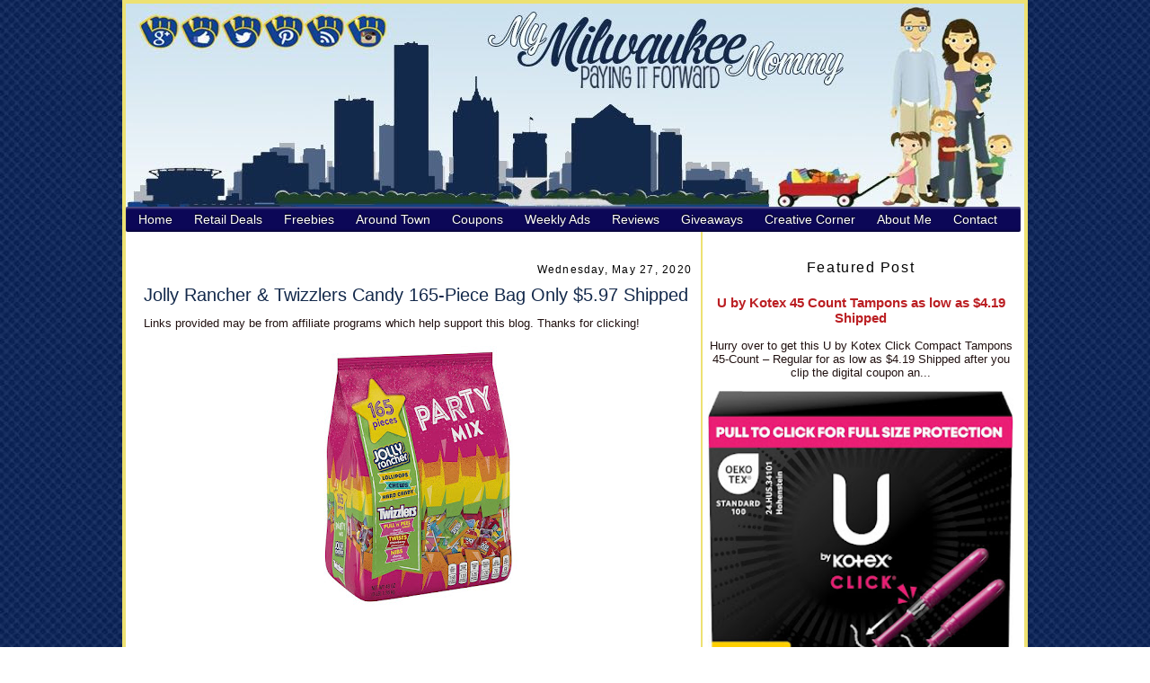

--- FILE ---
content_type: text/html; charset=utf-8
request_url: https://www.google.com/recaptcha/api2/aframe
body_size: 266
content:
<!DOCTYPE HTML><html><head><meta http-equiv="content-type" content="text/html; charset=UTF-8"></head><body><script nonce="1MBp-jtYM6io0_mVGansVQ">/** Anti-fraud and anti-abuse applications only. See google.com/recaptcha */ try{var clients={'sodar':'https://pagead2.googlesyndication.com/pagead/sodar?'};window.addEventListener("message",function(a){try{if(a.source===window.parent){var b=JSON.parse(a.data);var c=clients[b['id']];if(c){var d=document.createElement('img');d.src=c+b['params']+'&rc='+(localStorage.getItem("rc::a")?sessionStorage.getItem("rc::b"):"");window.document.body.appendChild(d);sessionStorage.setItem("rc::e",parseInt(sessionStorage.getItem("rc::e")||0)+1);localStorage.setItem("rc::h",'1769530882070');}}}catch(b){}});window.parent.postMessage("_grecaptcha_ready", "*");}catch(b){}</script></body></html>

--- FILE ---
content_type: text/plain
request_url: https://www.google-analytics.com/j/collect?v=1&_v=j102&a=1525108222&t=pageview&_s=1&dl=https%3A%2F%2Fwww.mymilwaukeemommy.com%2F2020%2F05%2Fjolly-rancher-twizzlers-candy-165-piece.html&ul=en-us%40posix&dt=My%20Milwaukee%20Mommy%20-%20Lifestyle%20Mom%20Blogger%20Local%20Family%20Activities%20and%20Saving%20Money%20in%20Milwaukee%3A%20Jolly%20Rancher%20%26%20Twizzlers%20Candy%20165-Piece%20Bag%20Only%20%245.97%20Shipped&sr=1280x720&vp=1280x720&_u=IEBAAEABAAAAACAAI~&jid=2141331132&gjid=332436845&cid=1456694988.1769530879&tid=UA-53883803-1&_gid=1931260162.1769530879&_r=1&_slc=1&z=495956352
body_size: -452
content:
2,cG-H511EMR7LX